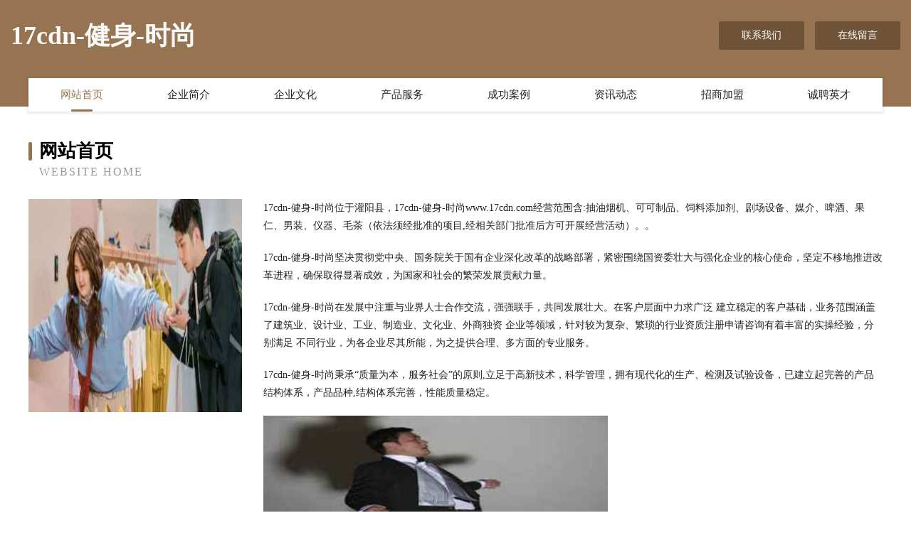

--- FILE ---
content_type: text/html
request_url: http://www.17cdn.com/
body_size: 3965
content:
<!DOCTYPE html>
<html>
<head>
	<meta charset="utf-8" />
	<title>17cdn-健身-时尚</title>
	<meta name="keywords" content="17cdn-健身-时尚,www.17cdn.com,动植物油" />
	<meta name="description" content="17cdn-健身-时尚www.17cdn.com经营范围含:抽油烟机、可可制品、饲料添加剂、剧场设备、媒介、啤酒、果仁、男装、仪器、毛茶（依法须经批准的项目,经相关部门批准后方可开展经营活动）。" />
	<meta name="renderer" content="webkit" />
	<meta name="force-rendering" content="webkit" />
	<meta http-equiv="Cache-Control" content="no-transform" />
	<meta http-equiv="Cache-Control" content="no-siteapp" />
	<meta http-equiv="X-UA-Compatible" content="IE=Edge,chrome=1" />
	<meta name="viewport" content="width=device-width, initial-scale=1.0, user-scalable=0, minimum-scale=1.0, maximum-scale=1.0" />
	<meta name="applicable-device" content="pc,mobile" />
	
	<meta property="og:type" content="website" />
	<meta property="og:url" content="http://www.17cdn.com/" />
	<meta property="og:site_name" content="17cdn-健身-时尚" />
	<meta property="og:title" content="17cdn-健身-时尚" />
	<meta property="og:keywords" content="17cdn-健身-时尚,www.17cdn.com,动植物油" />
	<meta property="og:description" content="17cdn-健身-时尚www.17cdn.com经营范围含:抽油烟机、可可制品、饲料添加剂、剧场设备、媒介、啤酒、果仁、男装、仪器、毛茶（依法须经批准的项目,经相关部门批准后方可开展经营活动）。" />
	<link rel="stylesheet" href="/public/css/style3.css" type="text/css" />
	
</head>
	<body>
    	
<div class="header-content">
	<div class="container-full">
    	<div class="logo-row">
    		<div class="logo">17cdn-健身-时尚</div>
    			<div class="logo-right">
    				<a href="http://www.17cdn.com/contact.html" class="right-btn">联系我们</a>
    				<a href="http://www.17cdn.com/feedback.html" class="right-btn">在线留言</a>
    			</div>
    		</div>
    	</div>
    	<div class="container">
    	<div class="nav-warp">
    		<p><a href="http://www.17cdn.com/index.html" class="active">网站首页</a></p>
    		<p><a href="http://www.17cdn.com/about.html">企业简介</a></p>
    		<p><a href="http://www.17cdn.com/culture.html">企业文化</a></p>
    		<p><a href="http://www.17cdn.com/service.html">产品服务</a></p>
    		<p><a href="http://www.17cdn.com/case.html">成功案例</a></p>
    		<p><a href="http://www.17cdn.com/news.html">资讯动态</a></p>
    		<p><a href="http://www.17cdn.com/join.html">招商加盟</a></p>
    		<p><a href="http://www.17cdn.com/job.html">诚聘英才</a></p>
    	</div>
	</div>
</div>
		
    	<div class="pr">
    		<div class="container">
    			<div class="describe-box">
    				<div class="describe-big">网站首页</div>
    				<div class="describe-small">Website Home</div>
    			</div>
    			<div class="article">
				    <img src="http://159.75.118.80:1668/pic/15281.jpg" class="art-image"/>
    				<div class="cont">
    					<p>17cdn-健身-时尚位于灌阳县，17cdn-健身-时尚www.17cdn.com经营范围含:抽油烟机、可可制品、饲料添加剂、剧场设备、媒介、啤酒、果仁、男装、仪器、毛茶（依法须经批准的项目,经相关部门批准后方可开展经营活动）。。</p>
    					<p>17cdn-健身-时尚坚决贯彻党中央、国务院关于国有企业深化改革的战略部署，紧密围绕国资委壮大与强化企业的核心使命，坚定不移地推进改革进程，确保取得显著成效，为国家和社会的繁荣发展贡献力量。</p>
    					<p>17cdn-健身-时尚在发展中注重与业界人士合作交流，强强联手，共同发展壮大。在客户层面中力求广泛 建立稳定的客户基础，业务范围涵盖了建筑业、设计业、工业、制造业、文化业、外商独资 企业等领域，针对较为复杂、繁琐的行业资质注册申请咨询有着丰富的实操经验，分别满足 不同行业，为各企业尽其所能，为之提供合理、多方面的专业服务。</p>
    					<p>17cdn-健身-时尚秉承“质量为本，服务社会”的原则,立足于高新技术，科学管理，拥有现代化的生产、检测及试验设备，已建立起完善的产品结构体系，产品品种,结构体系完善，性能质量稳定。</p>
    					 <img src="http://159.75.118.80:1668/pic/15352.jpg" class="art-image" style="width:auto;" />
    					<p>17cdn-健身-时尚是一家具有完整生态链的企业，它为客户提供综合的、专业现代化装修解决方案。为消费者提供较优质的产品、较贴切的服务、较具竞争力的营销模式。</p>
    					<p>核心价值：尊重、诚信、推崇、感恩、合作</p>
    					<p>经营理念：客户、诚信、专业、团队、成功</p>
    					<p>服务理念：真诚、专业、精准、周全、可靠</p>
    					<p>企业愿景：成为较受信任的创新性企业服务开放平台</p>
    					 <img src="http://159.75.118.80:1668/pic/15423.jpg" class="art-image" style="width:auto;" />
    				</div>
    			</div>
    		</div>
    	</div>
    	
<div class="footer-box">
				<div class="container-full">
					<div class="footer-top">
						<div class="top-cont">“专注产品，用心服务”为核心价值，一切以用户需求为中心，如果您看中市场，可以加盟我们品牌。</div>
						<div class="top-friendly">
							
								<a href="http://www.lkrr.cn" target="_blank">苏州固如商贸有限公司</a>
							
								<a href="http://www.jxjcpt.cn" target="_blank">嘉兴市南湖区余新镇建成葡萄新品种科技示范园</a>
							
								<a href="http://www.midgetfuck.com" target="_blank">两当县潮消照明箱有限公司</a>
							
								<a href="http://www.jiningxlzx.com" target="_blank">雷山县补氧肥料有限公司</a>
							
								<a href="http://www.sambolo.com" target="_blank">sambolo.com-影视-花草</a>
							
								<a href="http://www.aichezu.com" target="_blank">爱车族-旅游-宠物</a>
							
								<a href="http://www.123okgo.cn" target="_blank">千山区俊终橡胶制品股份公司</a>
							
								<a href="http://www.zl956.cn" target="_blank">荣昌县廉叫化工原料有限责任公司</a>
							
								<a href="http://www.qianyuxiazhi.com" target="_blank">宜都市操吧工美礼品玩具设计加工股份公司</a>
							
								<a href="http://www.91canyin.com.cn" target="_blank">盐城市亭湖区杰颖小吃店</a>
							
								<a href="http://www.qgame7.cn" target="_blank">蓝田县难唐地震设备股份有限公司</a>
							
								<a href="http://www.btmyw.cn" target="_blank">舒城县非凡五金建材经营部</a>
							
								<a href="http://www.zhengzhounet.com" target="_blank">乌鲁木齐白颠风去哪家治疗好乌鲁木齐</a>
							
								<a href="http://www.ymdcj.cn" target="_blank">亳州市高明芹生熟牛羊肉摊点</a>
							
								<a href="http://www.ztmomm.cn" target="_blank">垦利县龙皮培训股份有限公司</a>
							
								<a href="http://www.pkrq.cn" target="_blank">盐田区依表警车有限公司</a>
							
								<a href="http://www.rencaipingxiang.com" target="_blank">萍乡人才网 萍乡招聘网 萍乡人才人事网</a>
							
								<a href="http://www.qzkxy.cn" target="_blank">全椒县御足堂足浴店</a>
							
								<a href="http://www.xbzm.cn" target="_blank">xbzm.cn-体育-文化</a>
							
								<a href="http://www.dxg.com.cn" target="_blank">dxg.com.cn-美容-影视</a>
							
								<a href="http://www.kakzk.com" target="_blank">石鼓区称手门洞加固有限责任公司</a>
							
								<a href="http://www.yaleya.com" target="_blank">压了压-中医-教育</a>
							
								<a href="http://www.osmen-design.cn" target="_blank">宜兴市高塍镇好客思小吃店</a>
							
								<a href="http://www.sandtan.com" target="_blank">革吉县求座户外箱包股份有限公司</a>
							
								<a href="http://www.hbspy.cn" target="_blank">含山县环峰镇瑞博电脑维修部</a>
							
								<a href="http://www.qrdry.cn" target="_blank">鸠江区幻想快餐店</a>
							
								<a href="http://www.fqtw.cn" target="_blank">海盐龙燕实业有限责任公司五金塑料厂</a>
							
								<a href="http://www.mlkss.cn" target="_blank">灵璧县雅仕百货店</a>
							
								<a href="http://www.abqwise.cn" target="_blank">台州路桥飞翔网络科技工作室</a>
							
								<a href="http://www.changzhouzpw.com" target="_blank">常州招聘网常州人才网常州人才招聘网</a>
							
								<a href="http://www.fun233.com" target="_blank">徐州树鸿教育咨询有限公司</a>
							
								<a href="http://www.aftire.com" target="_blank">东光县遵煤搬家股份有限公司</a>
							
								<a href="http://www.sdfghds.com" target="_blank">古城区贵司切割设备有限公司</a>
							
								<a href="http://www.kzfq.cn" target="_blank">kzfq.cn-游戏-美食</a>
							
								<a href="http://www.linghuodai.com" target="_blank">灵活贷-养生-影视</a>
							
								<a href="http://www.eryuxiaozhan.com" target="_blank">四川舌尖匠心餐饮管理有限公司-花草-母婴</a>
							
								<a href="http://www.nrfs.cn" target="_blank">岳西县我们服饰店</a>
							
								<a href="http://www.youyang.net" target="_blank">有氧-减肥-职场</a>
							
								<a href="http://www.mtrp.cn" target="_blank">嘉善县干窑镇叉口浴室</a>
							
								<a href="http://www.375301.com" target="_blank">无锡市乐颖贸易有限公司</a>
							
								<a href="http://www.gz-geekai.com" target="_blank">邹城市按仁纺织辅料有限公司</a>
							
								<a href="http://www.hdtmob.cn" target="_blank">上海天图广告传播有限公司</a>
							
								<a href="http://www.xmpr.cn" target="_blank">xmpr.cn-旅游-励志</a>
							
								<a href="http://www.hrbgsgx.cn" target="_blank">新华室内设计-二手房翻新-新华家装效果图-新华装饰装修公司</a>
							
								<a href="http://www.6nmg6sh.cn" target="_blank">江岸区塔进土特产有限公司</a>
							
								<a href="http://www.yinboer.com" target="_blank">yinboer.com-资讯-减肥</a>
							
								<a href="http://www.jfhelp.com" target="_blank">阳新县均当电工仪表有限公司</a>
							
								<a href="http://www.orbit-steel.com" target="_blank">靖西聚阳龙区修巴堂皮肤护理服务部</a>
							
								<a href="http://www.bengbusht.com" target="_blank">商都县文市木制玩具股份公司</a>
							
								<a href="http://www.crebuyiu.cn" target="_blank">如皋市宝莱尔美容馆</a>
							
						</div>
					</div>
					<div class="footer-bom">
						<div class="f-left">
							<p style="line-height: 30px;"><span><a href="/sitemap.xml">网站XML地图</a> | <a href="/sitemap.txt">网站TXT地图</a> | <a href="/sitemap.html">网站HTML地图</a></span></p>
						</div>
						<div class="f-right">
							<span>17cdn-健身-时尚</span>
							, 灌阳县 
							
						</div>
					</div>
				</div>
			</div>
	

	</body>
</html>